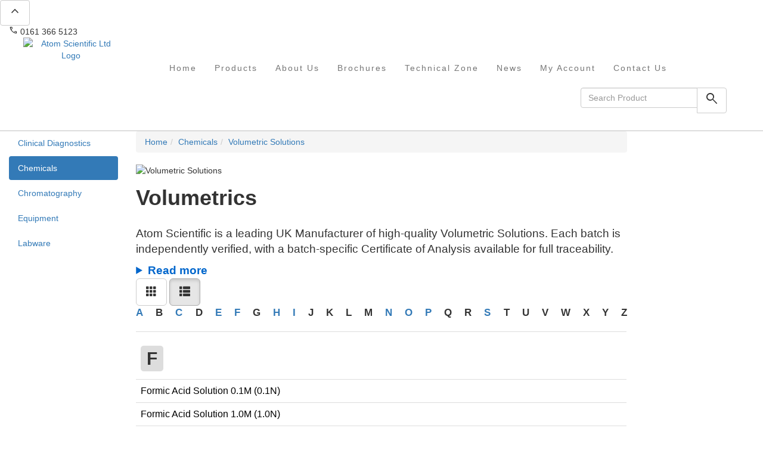

--- FILE ---
content_type: text/html; charset=UTF-8
request_url: https://atomscientific.com/category/chemicals/volumetric-solutions/startLetter/F
body_size: 20907
content:
<!DOCTYPE html>
<html lang="en">
<head>
	<base href="/">
	<title>Atom Scientific Ltd | Category | Volumetric Solutions</title>
	<link rel="canonical" href="https://atomscientific.com/category/chemicals/volumetric-solutions/startLetter/F" />	<link rel="icon" type="image/png" href="/favicon.ico"/>
	<meta charset="utf-8">
	<meta name="description" content="Atom Scientific is a leading UK Manufacturer of Volumetric's 
and an extensive range of consumables from leading brands." />	<meta name="viewport" content="width=device-width, initial-scale=1">
		<link rel="stylesheet" href="https://maxcdn.bootstrapcdn.com/bootstrap/3.3.7/css/bootstrap.min.css" integrity="sha384-BVYiiSIFeK1dGmJRAkycuHAHRg32OmUcww7on3RYdg4Va+PmSTsz/K68vbdEjh4u" crossorigin="anonymous">
	<link rel="stylesheet" href = "https://code.jquery.com/ui/1.10.4/themes/ui-lightness/jquery-ui.css">
	<link rel="stylesheet" href="/resources/css/fonts.css?u=1768651640">
	<link rel="stylesheet" href="https://fonts.googleapis.com/icon?family=Material+Icons">
	<link rel="stylesheet" href="https://fonts.googleapis.com/css2?family=Material+Symbols+Outlined:opsz,wght,FILL,GRAD@48,400,0,0">
	<link rel="stylesheet" href="/resources/css/custom.css?u=1768651640">
				<!-- Global site tag (gtag.js) - Google Analytics -->
			<!-- Google Tag Manager -->
			<script>(function(w,d,s,l,i){w[l]=w[l]||[];w[l].push({'gtm.start':
			new Date().getTime(),event:'gtm.js'});var f=d.getElementsByTagName(s)[0],
			j=d.createElement(s),dl=l!='dataLayer'?'&l='+l:'';j.async=true;j.src=
			'https://www.googletagmanager.com/gtm.js?id='+i+dl;f.parentNode.insertBefore(j,f);
			})(window,document,'script','dataLayer','GTM-N8ZGPKT');</script>
			<!-- End Google Tag Manager -->
			<script async src="https://www.googletagmanager.com/gtag/js?id=G-3LX8G3FXZ4"></script>
			<script>
			  window.dataLayer = window.dataLayer || [];
			  function gtag(){dataLayer.push(arguments);}
			  gtag('js', new Date());

			  gtag('config', 'G-3LX8G3FXZ4');
			</script><!-- Google tag (gtag.js) -->
			<script async src="https://www.googletagmanager.com/gtag/js?id=AW-11238185868"></script>
			<script>
			  window.dataLayer = window.dataLayer || [];
			  function gtag(){dataLayer.push(arguments);}
			  gtag('js', new Date());

			  gtag('config', 'AW-11238185868');
			</script><!-- Hotjar Tracking Code for https://atomscientific.com/ -->
			<script>
				(function(h,o,t,j,a,r){
					h.hj=h.hj||function(){(h.hj.q=h.hj.q||[]).push(arguments)};
					h._hjSettings={hjid:6520166,hjsv:6};
					a=o.getElementsByTagName('head')[0];
					r=o.createElement('script');r.async=1;
					r.src=t+h._hjSettings.hjid+j+h._hjSettings.hjsv;
					a.appendChild(r);
				})(window,document,'https://static.hotjar.com/c/hotjar-','.js?sv=');
			</script>	<meta name="google-site-verification" content="8JqcrFsqo-wOHe1ZCWDNGYmubWB3nBU8ZoW82TwFN9U" />
</head>
<body>
		<!-- Google Tag Manager (noscript) -->
		<noscript><iframe src="https://www.googletagmanager.com/ns.html?id=GTM-N8ZGPKT"
		height="0" width="0" style="display:none;visibility:hidden"></iframe></noscript>
		<!-- End Google Tag Manager (noscript) -->
		<div id="siteWrapper">
		<button onclick="topFunction()" class="btn btn-default" id="scrollToTopBtn" title="Go to top"><span class="material-symbols-outlined">expand_less</span></button>
		<div id="topBar">
			<div class="container-fluid">
				<div class="row">
					<div class="col-sm-6">
						<span class="material-symbols-outlined" style="font-size: 15px;">phone</span> 0161 366 5123
						<a class="margin-left-10" style="color: #FFF;" href="mailto:enquiries@atomscientific.com"><span class="material-symbols-outlined" style="font-size: 15px;">mail</span> enquiries@atomscientific.com</a>
					</div>
					<div class="col-sm-6 text-right hidden-xs">
						<a style="color: #FFF;" href="/cart"><span class="shopping_cart material-symbols-outlined" style="font-size: 15px;">shopping_cart</span> <span class="cartNumberItems">0</span> <span class="cartItemText">Items</span></a>
					</div>
				</div>
			</div>
		</div>
		<div id="mobileNavBar" class="container-fluid visible-xs">
			<div class="row padding-10">
				<div class="col-xs-3">
					<a href="/"><img src="/images/atom_scientific_logo_2014_flat.webp" alt="Atom Scientific Ltd Logo webp" style="width: 100px;" /></a>
				</div>
				<div class="col-xs-9 text-right">
					<a style="color: #000;" href="/cart"><span class="shopping_cart material-symbols-outlined" style="font-size: 25px;">shopping_cart</span> <span class="cartNumberItems">0</span></a>
					<span class="material-symbols-outlined margin-left-20" style="font-size: 25px;" data-toggle="collapse" data-target="div.searchBar">search</span>
					<span class="material-symbols-outlined margin-left-20" style="font-size: 25px;" data-toggle="collapse" data-target=".navbar-menubuilder">menu</span>
				</div>
			</div>
			<div class="collapse padding-10 searchBar">
				<div class="input-group">
					<input type="text" class="form-control input-lg srch-term" placeholder="Search Product">
					<div class="input-group-btn">
						<button class="btn btn-default searchSite" type="button"><i class="material-symbols-outlined">search</i></button>
					</div>
				</div>
			</div>
		</div><div id="siteHeader" class="siteSection" style="border-bottom: 1px solid #C0C0C0;"><div id="navigationRow" class="sectionRow hidden-xs"><div class="container-fluid" style="background-color: #FFF">
	<div class="col-sm-2 text-center">
		<div class="padding-10">
			<a href="/"><img src="/images/atom_scientific_logo_2014_flat.webp" alt="Atom Scientific Ltd Logo" style="max-width: 90%;"></a>
		</div>
	</div>
	<div class="col-sm-10">
		<div class="nav-wrapper" style="margin-top: 25px;">
			<div class="navbar navbar-default" role="navigation" data-spy="static" data-offset-top="100" style="border-color: #FFF; background-color: #FFF;">
				<div class="container-fluid">
					<div class="navbar-header">
						<button type="button" class="navbar-toggle" data-toggle="collapse" data-target=".navbar-menubuilder"><span class="sr-only">Toggle navigation</span><span class="icon-bar"></span><span class="icon-bar"></span><span class="icon-bar"></span>
						</button>
						<!--<div class="navbar-brand mobileClass">Menu</div>-->
					</div>
					<div class="collapse in navbar-collapse navbar-menubuilder">
						<ul class="nav navbar-nav navbar-left sitelinks" style="letter-spacing: 2px;"><li><a href="/">Home</a></li><li><a href="/#whatDoWeDo">Products</a></li><li><a href="/page/aboutUs">About Us</a></li><li><a href="/page/brochures">Brochures</a></li><li><a href="/page/technicalzone">Technical Zone</a></li><li><a href="/news">News</a></li><li><a href="/account">My Account</a></li><li><a href="/page/Contact">Contact Us</a></li></ul>
						<div class="navbar-form navbar-right">
						<div class="input-group">
							<input type="text" class="form-control srch-term" placeholder="Search Product">
							<div class="input-group-btn">
								<button class="btn btn-default searchSite" type="button"><span class="material-symbols-outlined fontSize12">search</span></button>
							</div>
						</div>
						</div>
					</div>
				</div>
			</div>
		</div>
	</div>
</div></div><div id="navigationRowMobile" class="sectionRow visible-xs"><div class="collapse navbar-collapse navbar-menubuilder">
	<ul class="nav navbar-nav navbar-left sitelinks" style="letter-spacing: 2px;"><li><a href="/">Home</a></li><li><a href="#" data-toggle="dropdown">Our Products</a><ul class="dropdown-menu"><li><a href="/category/life-sciences">Clinical Diagnostics</a></li><li><a href="/category/laboratory-science/chromatography">Chromatography</a></li><li><a href="/category/life-sciences/dna-synthesis">Oligonucleotide Synthesis (DNA)</a></li><li><a href="/category/chemicals">Research Chemicals</a></li><li><a href="/category/laboratory-science/equipment">Laboratory Equipment</a></li><li><a href="/category/labware">Labware</a></li></ul></li><li><a href="/page/aboutUs">About Us</a></li><li><a href="/page/brochures">Brochures</a></li><li><a href="/page/technicalzone">Technical Zone</a></li><li><a href="/news">News</a></li><li><a href="/account">My Account</a></li><li><a href="/page/Contact">Contact Us</a></li></ul>
	<div class="navbar-form navbar-right">
	<div class="input-group">
		<input type="text" class="form-control srch-term" placeholder="Search Product">
		<div class="input-group-btn">
			<button class="btn btn-default searchSite" type="button"><i class="glyphicon glyphicon-search"></i></button>
		</div>
	</div>
	</div>
</div></div></div><div id="sitePage" class="siteSection"><div id="categoryPage" class="container-fluid"><div class="row">
			<div class="col-sm-2"><ul class="nav nav-pills nav-stacked hidden-xs"><li><a href="/category/life-sciences">Clinical Diagnostics</a></li><li class="active"><a href="/category/chemicals">Chemicals</a></li><li><a href="/category/chromatography">Chromatography</a></li><li><a href="/category/equipment">Equipment</a></li><li><a href="/category/labware">Labware</a></li></ul></div>
			<div class="col-sm-8">
				<ul class="breadcrumb"><li><a href="/">Home</a></li><li><a href="/category/chemicals">Chemicals</a></li><li class="active"><a href="/category/chemicals/volumetric-solutions">Volumetric Solutions</a></li></ul><div class="categoryName hidden">
							<h3>Volumetric Solutions</h3>
					</div><div><img style="display: block; margin-left: auto; margin-right: auto;" src="/images/categorybanners/volumetricsolutions.webp" width="100%" alt="Volumetric Solutions" /></div><div class="categoryDescription"><h1 style="margin-top: 0px; margin-bottom: 0.3em; line-height: 2;"><strong>Volumetrics</strong></h1>
<p><span style="font-size: 14pt;"> Atom Scientific is a leading UK Manufacturer of high-quality Volumetric Solutions.</span><span style="font-size: 14pt;">&nbsp;Each batch is independently verified, with a batch-specific Certificate of Analysis available for full traceability.</span></p>
<details>
<summary style="cursor: pointer; font-size: 14pt; font-weight: bold; color: #0066cc; list-style: none;">Read more</summary>
<p style="line-height: 1;">&nbsp;</p>
<p><strong><span style="font-size: 14pt;">Our Volumetrics Range offers...</span></strong></p>
<p><span style="font-size: 14pt;"><strong>Accurate and Reliable Titration Results</strong> &ndash; Essential for high-accuracy analytical applications.</span></p>
<p><span style="font-size: 14pt;"><strong>Stability</strong> &ndash; Produced using high-purity 18M&Omega;-cm resistivity water and strict manufacturing protocols, our volumetrics offer long-term stability and performance.</span></p>
<p><span style="font-size: 14pt;"><strong>Consistent Quality</strong> &ndash; Every batch undergoes rigorous quality control testing, adhering to ISO 17034:2016(E) standards, guaranteeing uniformity and reliability.</span></p>
<p>&nbsp;</p>
<p><strong><span style="font-size: 14pt;">Your Partner of Choice for Volumetrics</span></strong></p>
<ul>
<li><span style="font-size: 14pt;">Certificate of Analysis available for Quality Assurance</span></li>
<li><span style="font-size: 14pt;">Available in UN Approved HDPE Plastic or Wide-Neck Amber Winchester Bottles</span></li>
<li><span style="font-size: 14pt;">A range of pack sizes for a wide variety of uses</span></li>
<li><span style="font-size: 14pt;">Manufactured, Packed &amp; Shipped in the UK</span></li>
</ul>
<p>&nbsp;</p>
</details></div><div class="subcategories margin-top-10"></div><div class="hidden-xs" style="border-radius: 5px;">
							<div class="row">
								<div class="col-sm-8">
									<div class="padding-5"><a href="/category/chemicals/volumetric-solutions/gallery" class="btn btn-default btn-lg"><span class="glyphicon glyphicon-th"></span></a> <a href="/category/chemicals/volumetric-solutions/startLetter/F" class="btn btn-default btn-lg active"><span class="glyphicon glyphicon-th-list"></span></a></div>
								</div></div>
						</div><div class="row visible-xs">
							<div class="col-xs-8"></div>
							<div class="col-xs-4 text-right"><a href="/category/chemicals/volumetric-solutions/gallery" class="btn btn-default"><span class="glyphicon glyphicon-th"></span></a> <a href="/category/chemicals/volumetric-solutions/startLetter/F" class="btn btn-default active"><span class="glyphicon glyphicon-th-list"></span></a>
							</div>
						</div><div class="margin-top-10 hidden-xs" style="text-align: justify;"><big><strong><a href="/category/chemicals/volumetric-solutions/startLetter/A">A</a></strong></big> <big><strong>B</strong></big> <big><strong><a href="/category/chemicals/volumetric-solutions/startLetter/C">C</a></strong></big> <big><strong>D</strong></big> <big><strong><a href="/category/chemicals/volumetric-solutions/startLetter/E">E</a></strong></big> <big><strong><a href="/category/chemicals/volumetric-solutions/startLetter/F">F</a></strong></big> <big><strong>G</strong></big> <big><strong><a href="/category/chemicals/volumetric-solutions/startLetter/H">H</a></strong></big> <big><strong><a href="/category/chemicals/volumetric-solutions/startLetter/I">I</a></strong></big> <big><strong>J</strong></big> <big><strong>K</strong></big> <big><strong>L</strong></big> <big><strong>M</strong></big> <big><strong><a href="/category/chemicals/volumetric-solutions/startLetter/N">N</a></strong></big> <big><strong><a href="/category/chemicals/volumetric-solutions/startLetter/O">O</a></strong></big> <big><strong><a href="/category/chemicals/volumetric-solutions/startLetter/P">P</a></strong></big> <big><strong>Q</strong></big> <big><strong>R</strong></big> <big><strong><a href="/category/chemicals/volumetric-solutions/startLetter/S">S</a></strong></big> <big><strong>T</strong></big> <big><strong>U</strong></big> <big><strong>V</strong></big> <big><strong>W</strong></big> <big><strong>X</strong></big> <big><strong>Y</strong></big> <big><strong>Z</strong></big><span style="width:100%; height: 1px; display:inline-block"> </span></div><table class="table table-borderless">
								<tbody><tr id="alpha_F">
											<td><h2 class="noPadding" style="font-weight: bold;"><span style="padding: 5px 10px; background-color: #DDDDDD; border-radius: 5px;">F</span></h2></td>
										</tr><tr>
										<td><a style="color: black; font-size: 16px;" href="/product/formic-acid-solution-01m-01n">Formic Acid Solution 0.1M (0.1N)</a></td>
									</tr><tr>
										<td><a style="color: black; font-size: 16px;" href="/product/formic-acid-solution-10m-10n">Formic Acid Solution 1.0M (1.0N)</a></td>
									</tr><tr>
										<td><a style="color: black; font-size: 16px;" href="/product/formic-acid-solution-40m-40n">Formic Acid Solution 4.0M (4.0N)</a></td>
									</tr></tbody>
							</table></div>
		</div>
	</div></div><div id="siteFooter" class="siteSection"><div id="footerRow" class="sectionRow"><div class="container-fluid" style=""><div class="customRow row" style="color: rgb(255, 255, 255); background-color: grey;"><div class="customColumn col-sm-offset-1 col-sm-3"><div class="columnSettings">
<div class="columnSettings">
<div class="heading">
<h4>&nbsp;</h4>
<h4>Information</h4>
</div>
<div class="content">
<p><span style="color: #ecf0f1;"><a style="color: #ecf0f1;" href="/page/aboutUs">About Atom Scientific Ltd</a></span></p>
<p><span style="color: #ecf0f1;"><a style="color: #ecf0f1;" href="/page/returnspolicy">Returns Policy</a></span></p>
<p><a href="/page/privacypolicy"><span style="color: #ecf0f1;">Privacy Policy</span></a></p>
<p><span style="color: #ecf0f1;"><a style="color: #ecf0f1;" href="/page/cookiepolicy">Cookie Policy</a></span></p>
<p><span style="color: #ecf0f1;"><a style="color: #ecf0f1;" href="/page/Shipping">Shipping</a></span></p>
<p><span style="color: #ecf0f1;"><a style="color: #ecf0f1;" href="/page/International">International</a></span></p>
<p><span style="color: #ecf0f1;"><a style="color: #ecf0f1;" href="/page/quality">Quality</a></span></p>
<p><span style="color: #ecf0f1;"><a style="color: #ecf0f1;" href="/page/terms-conditions">Terms and Conditions</a></span></p>
<p><a href="/page/useofourwebsite"><span style="color: #ecf0f1;">Use of our Website</span></a></p>
<p>&nbsp;</p>
</div>
</div>
</div></div><div class="customColumn col-sm-2"><div class="columnSettings">
<div class="heading">
<h4>&nbsp;</h4>
<h4>Need Help?</h4>
</div>
<div class="content">
<p><span style="color: #ecf0f1;"><a style="color: #ecf0f1;" href="/page/Contact">Contact Us</a></span></p>
<p><span style="color: #ffffff;"><a style="color: #ffffff;" href="/page/customertestimonials">Testimonials</a></span></p>
<p><span style="color: #ecf0f1;"><a style="color: #ecf0f1;" href="/page/faq">FAQ</a></span></p>
<p>&nbsp;</p>
</div>
</div></div><div class="customColumn col-sm-3"><div class="columnSettings">
<div class="heading">
<h4>&nbsp;</h4>
<h4><span style="color: #ffffff;">Office Hours &amp; Info</span></h4>
</div>
<div class="content">
<p><span style="color: #ffffff;">Unit 2A</span><br><span style="color: #ffffff;">East Tame Business Park</span><br><span style="color: #ffffff;">Rexcine Way</span><br><span style="color: #ffffff;">Hyde</span><br><span style="color: #ffffff;">Cheshire SK14 4GX</span><br><span style="color: #ffffff;">+44 (0) 161 366 5123</span><br><a href="mailto:enquiries@atomscientific.com"><span style="color: #ffffff;">enquiries@atomscientific.com</span></a></p>
<p><span style="color: #ffffff;">M-Th: 9am - 5:00pm</span><br><span style="color: #ffffff;">Fri: 9am - 4:00pm</span><br><span style="color: #ffffff;">Sat &amp; Sun: Closed</span></p>
</div>
<div class="footer">&nbsp;</div>
</div></div><div class="customColumn col-sm-3"><div class="columnSettings">
<div class="heading">
<h4>&nbsp;</h4>
<h4>Search</h4>
</div>
<div class="input-group"><input class="form-control srch-term" type="text" placeholder="Search Product">
<div class="input-group-btn">&nbsp;</div>
<div class="input-group-btn">&nbsp;</div>
</div>
</div>
<p>&nbsp;</p>
<p><span style="color: #ecf0f1;">Follow us on social media</span></p>
<p><a href="https://www.facebook.com/p/Atom-Scientific-100063704492170/" target="_blank" rel="noopener"><img src="/images/contentimages/fblogo.png" alt="Facebook Logo" width="10%"></a><a href="https://uk.linkedin.com/company/atom-scientific-ltd" target="_blank" rel="noopener"><img src="/images/contentimages/lilogo.png" alt="LinkedIn Logo" width="10%"></a><a href="https://x.com/i/flow/login?redirect_after_login=%2Fatomscientific" target="_blank" rel="noopener"><img src="/images/contentimages/x-logo.png" alt="X Logo" width="10%"></a></p>
<p><img src="/images/news/lw_employer2025.webp" width="30%"><a href="https://atomscientific.com/news/living-hours-accreditation"><img src="/images/contentimages/livinghoursemployerwebp.webp" alt="Living Hours Logo" width="30%"></a></p>
<p>&nbsp;</p></div></div></div></div></div></div><div id="endOfPage" class="text-center" style="background-color: grey;">
	<a href="/ipFirewall" onmouseover="this.removeAttribute('href')" style="text-decoration:none; cursor:default; color: white;" rel="nofollow">Atom Scientific Ltd</a>
</div>
<!-- Google -->
<script src="https://www.google.com/recaptcha/api.js" async defer></script>
<!-- jQuery -->
<script src="https://ajax.googleapis.com/ajax/libs/jquery/1.12.4/jquery.min.js"></script>
<!-- Bootstrap -->
<script src="https://maxcdn.bootstrapcdn.com/bootstrap/3.3.7/js/bootstrap.min.js" integrity="sha384-Tc5IQib027qvyjSMfHjOMaLkfuWVxZxUPnCJA7l2mCWNIpG9mGCD8wGNIcPD7Txa" crossorigin="anonymous"></script>
<!-- Custom JS -->
<script src="/resources/js/custom.js?u=1768651640"></script>
	<script src="//rum-static.pingdom.net/pa-62ed7d05405b1d0011001137.js" async></script>
	<!--Linked In-->
	<script type="text/javascript">
	_linkedin_partner_id = "4250290";
	window._linkedin_data_partner_ids = window._linkedin_data_partner_ids || [];
	window._linkedin_data_partner_ids.push(_linkedin_partner_id);
	</script>
	<script type="text/javascript">
	(function(l) {
	if (!l){window.lintrk = function(a,b){window.lintrk.q.push([a,b])};
	window.lintrk.q=[]}
	var s = document.getElementsByTagName("script")[0];
	var b = document.createElement("script");
	b.type = "text/javascript";b.async = true;
	b.src = "https://snap.licdn.com/li.lms-analytics/insight.min.js";
	s.parentNode.insertBefore(b, s);})(window.lintrk);
	</script>
	<noscript>
	<img height="1" width="1" style="display:none;" alt="" src="https://px.ads.linkedin.com/collect/?pid=4250290&fmt=gif" />
	</noscript>
	<!-- Start of HubSpot Embed Code -->
	<script type="text/javascript" id="hs-script-loader" async defer src="//js-eu1.hs-scripts.com/26134862.js"></script>
	<!-- End of HubSpot Embed Code -->
	</body>
	</html>